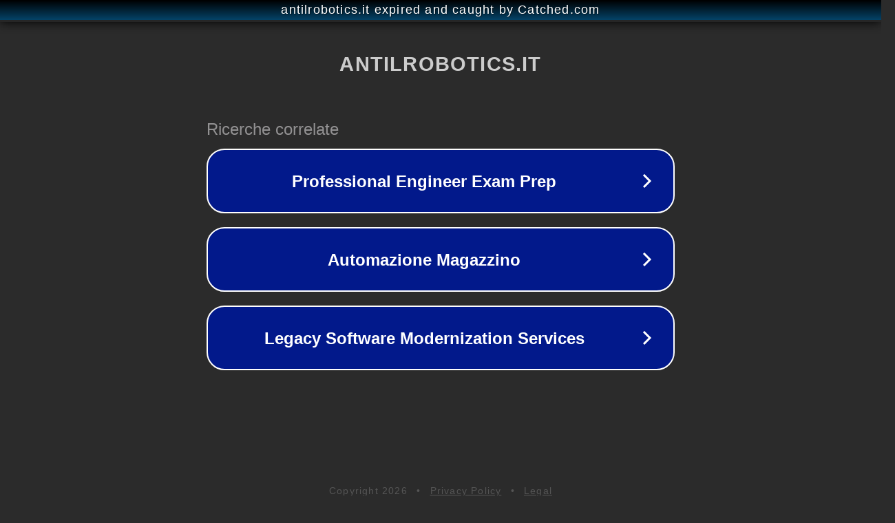

--- FILE ---
content_type: text/html; charset=utf-8
request_url: http://www.antilrobotics.it/2014/09/
body_size: 1070
content:
<!doctype html>
<html data-adblockkey="MFwwDQYJKoZIhvcNAQEBBQADSwAwSAJBANDrp2lz7AOmADaN8tA50LsWcjLFyQFcb/P2Txc58oYOeILb3vBw7J6f4pamkAQVSQuqYsKx3YzdUHCvbVZvFUsCAwEAAQ==_C5CmkLX8fFYWXIW/sza0ESwJ1dv4TrH/JZFLtv1gH3Mj7JMgspEN0liDmxHqkQ+xOAG06XOmhu7+56udJn5pOg==" lang="en" style="background: #2B2B2B;">
<head>
    <meta charset="utf-8">
    <meta name="viewport" content="width=device-width, initial-scale=1">
    <link rel="icon" href="[data-uri]">
    <link rel="preconnect" href="https://www.google.com" crossorigin>
</head>
<body>
<div id="target" style="opacity: 0"></div>
<script>window.park = "[base64]";</script>
<script src="/bUSilyTMC.js"></script>
</body>
</html>
